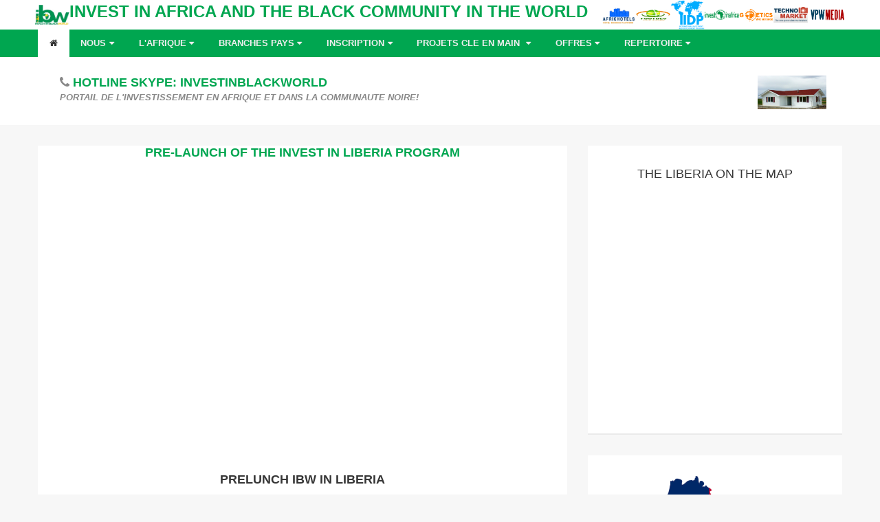

--- FILE ---
content_type: text/html; charset=UTF-8
request_url: https://investinblackworld.com/pf/invest-in-liberia.php
body_size: 6945
content:
<!DOCTYPE html>
<html lang="en">
    <head>
        <meta charset="utf-8">
        <title>INVEST IN LIBERIA  |INVEST IN BLACK WORLD</title>
        <meta content="width=device-width, initial-scale=1.0" name="viewport">
        <meta content="Invest in Liberia" name="Invest in Liberia">
        <meta content="INVEST IN BLACK WORLD" name="www.investinblackworld.com">
         
        <!-- CSS Styles  -->
        <link href="css/bootstrap.css" rel="stylesheet">
        <link href="css/bootstrap-responsive.css" rel="stylesheet">
        <link href="css/font-awesome.min.css" rel="stylesheet">
        <link href="css/colors.css" rel="stylesheet">
        <link href="css/style.css" rel="stylesheet">
         
        <!-- Favicon and touch icons  -->
        <link href="ico/apple-touch-icon-144-precomposed.png" rel="apple-touch-icon-precomposed" sizes="144x144">
        <link href="ico/apple-touch-icon-114-precomposed.png" rel="apple-touch-icon-precomposed" sizes="114x114">
        <link href="ico/apple-touch-icon-72-precomposed.png" rel="apple-touch-icon-precomposed" sizes="72x72">
        <link href="ico/apple-touch-icon-57-precomposed.png" rel="apple-touch-icon-precomposed">
        <link href="ico/favicon.png" rel="shortcut icon">
         
        <!-- HTML5 shim, for IE6-8 support of HTML5 elements -->
        <!--[if lt IE 9]>
      		<script src="js/html5shiv.js"></script>
    	<![endif]-->
    </head>
    <body>
        <!-- begin header -->
         <style type="text/css">
    .z_title{
        min-width: 65px !important;
        text-align: center !important;
    }
</style>
<header>
<div align="center">
 <img src="images/logo.jpg"height="50" width="50"><a class="brand"href="https://investinblackworld.com/" target="_blank"><span class="logo-text"><font color="#00a650"><strong>INVEST IN AFRICA AND THE BLACK COMMUNITY IN THE WORLD</strong></font></span></a>&nbsp;&nbsp;&nbsp;&nbsp;
<span><img src="images/head-3.png"height="80" width="50"><img src="images/head-4.jpg"height="50" width="50"><img src="images/head-5.png"height="50" width="50"><img src="images/head-6.png"height="50" width="50"><img src="images/head-7.png"height="50" width="50"><img src="images/head-8.png"height="50" width="50">&nbsp;<img src="images/head-9.png"height="90" width="50"></span>
                           
                        </div>
            <div class="navbar navbar-inverse navbar-static-top">
                <div class="navbar-inner">
                    <div class="container">
                        <button class="btn btn-navbar" data-target=".nav-collapse" data-toggle="collapse" type="button">
                            <span class="icon-bar"></span>
                            <span class="icon-bar"></span>
                            <span class="icon-bar"></span>
                        </button>
                        <div class="nav-collapse collapse">
                            <ul class="nav">
                                <li class="active"><a href="index.php"><i class="icon-home"></i></a></li>
                                <li class="dropdown"><a class="dropdown-toggle" data-toggle="dropdown" href="#">Nous<i class="icon-caret-down"></i></a>
                                    <ul class="dropdown-menu">
                                    <li><a href="investinblackworld.php"title="Le programme">Le programme</a></li>
                                    <li><a href="our-process.php"title="Notre process">Notre process</a></li>
                                    <li><a href="investors4africa.php">Investors 4 Africa</a></li>
                                    </ul> 
                                </li>
                               <li class="dropdown"><a class="dropdown-toggle" data-toggle="dropdown" href="#">L'AFRIQUE<i class="icon-caret-down"></i></a>
                                    <ul class="dropdown-menu">
                                    <li><a href="presentation-afrique.php" title="l'AFRIQUE">L'Afrique</a></li>
                                    <li><a href="investir-en-afrique.php"title="Pourquoi Investir?">Pourquoi y Investir?</a></li>
                                    </ul> 
                                </li>
                                 <li class="dropdown"><a class="dropdown-toggle" data-toggle="dropdown" href="#" title="Collectivités">Branches pays<i class="icon-caret-down"></i></a>
                                    <ul class="dropdown-menu" role="menu" arial-labelledby="dropdownMenu">
                                        <li class="dropdown-submenu">
                                            <a href="#">Afrique du Nord</a>
                                            <ul class="dropdown-menu">
                                                <li><a href="#">ALGERIE</a></li>
												<li><a href="#">LYBIE</a></li>
												<li><a href="#">EGYPTE</a></li>
												<li><a href="#">MAROC</a></li>
												<li><a href="#">TUNISIE</a></li>
										</ul>
                                        </li>
										<li class="dropdown-submenu">
                                            <a href="#">Afrique de l'Ouest</a>
                                            <ul class="dropdown-menu">
												<li><a href="#">BENIN</a></li>
												<li><a href="https://www.investinblackworld.com/bfa" target="_blank">BURKINA FASO</a></li>
											   <li><a href="https://www.investinblackworld.com/civ" target="_blank">COTE D'IVOIRE</a></li>
												<li><a href="invest-in-gambia.php" target="_blank">GAMBIE</a></li>
												<li><a href="invest-in-ghana.php" target="_blank">GHANA</a></li>
												<li><a href="https://www.investinblackworld.com/gn" target="_blank">GUINEE</a></li>
												<li><a href="investir-em-guinee-bissau.php" target="_blank">GAMBIE BISSAU</a></li>
												<li><a href="investir-na-cabo-verde.php" target="_blank">CAP-VERT</a></li>
												<li><a href="invest-in-liberia.php" target="_blank">LIBERIA</a></li>
												<li><a href="https://www.investinblackworld.com/ml" target="_blank">MALI</a></li>
												<li><a href="#">MAURITANIE</a></li>
												<li><a href="https://investinblackworld.com/ne/" target="_blank">NIGER</a></li>
												<li><a href="#">NIGERIA</a></li>
												<li><a href="investir-au-senegal.php">SENEGAL</a></li>
												<li><a href="invest-in-sierra-leone.php">SIERRA LEONE</a></li>
												<li><a href="investir-au-togo.php">TOGO</a></li>
                                            </ul>
                                        </li>
                                        <li class="dropdown-submenu">
                                            <a href="#">Afrique de l'Est</a>
                                            <ul class="dropdown-menu">
											    <li><a href="investir-au-burundi.php">BURUNDI</a></li>
												<li><a href="#">DJIBOUTI</a></li>
                                                <li><a href="#">ERYTHREE</a></li>
												<li><a href="#">ETHIOPIE</a></li>
												<li><a href="#">SOMALIE</a></li>
												<li><a href="#">SOUDAN</a></li>
												<li><a href="#">SOUDAN DU SUD</a></li>
												<li><a href="invest-in-kenya.php">KENYA</a></li>
												<li><a href="invest-in-uganda.php">OUGANDA</a></li>
												<li><a href="#">TANZANIE</a></li>
												<li><a href="#">RWANDA</a></li>
                                            </ul>
                                        </li>
                                        <li class="dropdown-submenu">
                                            <a href="#">Afrique Centrale</a>
                                            <ul class="dropdown-menu">
                                                <li><a href="#">ANGOLA</a></li>
												<li><a href="investir-au-cameroon.php">CAMEROUN</a></li>
												<li><a href="investir-au-gabon.php">GABON</a></li>
												<li><a href="#">GUINEE EQUATORIALE</a></li>
												<li><a href="https://www.investinblackworld.com/rca" target="_blank">CENTRAFRIQUE</a></li>
												<li><a href="#">CONGO DEMOCRATIQUE</a></li>
												<li><a href="#">CONGO</a></li>
												<li><a href="#">SAO TOME-ET-PRINCIPE</a></li>
												<li><a href="#">TCHAD</a></li>
												
                                            </ul>
                                        </li>
										<li class="dropdown-submenu">
                                            <a href="#">Afrique Australe</a>
                                            <ul class="dropdown-menu">
                                                <li><a href="#">AFRIQUE DU SUD</a></li>
												<li><a href="#">ANGOLA</a></li>
												<li><a href="#">BOTSWANA</a></li>
												<li><a href="investir-au-comores.php">COMORES</a></li>
												<li><a href="#">LESOTHO</a></li>
												<li><a href="#">MADAGASCAR</a></li>
												<li><a href="#">MALAWI</a></li>
												<li><a href="investir-en-ile-maurice.php">ILE MAURICE</a></li>
												<li><a href="#">MOZAMBIQUE</a></li>
												<li><a href="#">NAMIBIE</a></li>
												<li><a href="#">ESWATINI</a></li>
												<li><a href="#">ZAMBIE</a></li>
												<li><a href="#">ZIMBABWE</a></li>
												<li><a href="#">SEYCHELLES</a></li>
												<li><a href="investir-en-ile-maurice.php">LA REUNION</a></li>
                                            </ul>
                                        </li>
										<li class="dropdown-submenu">
                                            <a href="#">Amérique</a>
                                            <ul class="dropdown-menu">
											    <li><a href="#">ARGENTINE</a></li>
                                                <li><a href="#">BAHAMAS</a></li>
												<li><a href="#">BRESIL</a></li>
												<li><a href="#">COLOMBIE</a></li>
												<li><a href="invest-in-dominica.php" target="_blank">DOMINIQUE</a></li>
												<li><a href="#">CHILIE</a></li>
												<li><a href="#">ETATS UNIS</a></li>
												<li><a href="#">GUYANE</a></li>
												<li><a href="#">GUADELOUPE</a></li>
												<li><a href="#">MARTINIQUE</a></li>
												<li><a href="#">HONDURAS</a></li>
												<li><a href="#">SAINTE-LUCIA</a></li>
												<li><a href="#">MEXIQUE</a></li>
												<li><a href="#">PANAMA</a></li>
												<li><a href="#">PEROU</a></li>
												<li><a href="#">VENEZUELA</a></li>
                                            </ul>
                                        </li>
                                       <li class="dropdown-submenu">
                                            <a href="#">Autres</a>
                                            <ul class="dropdown-menu">
											    <li><a href="invest-in-fiji-island.php" target="_blank">FIJI ISLAND</a></li>
                                                <li><a href="#">INDE</a></li>
												<li><a href="#">SKRI LANKA</a></li>
												<li><a href="#">CHINE</a></li>
												<li><a href="#">JAPON</a></li>
												<li><a href="#">SKRI LANKA</a></li>
                                            </ul>
                                        </li>
                                    </ul>
                                </li>
								<li class="dropdown"><a class="dropdown-toggle" data-toggle="dropdown" href="#">Inscription<i class="icon-caret-down"></i></a>
                                    <ul class="dropdown-menu">
                                    <li><a href="https://investinblackworld.com/register/page/home-page/" target="_blank"title="Porteurs de projets">Porteurs de projets</a></li>
                                    <li><a href="https://investinblackworld.com/register/page/home-page/" target="_blank" title="Investisseurs">Investisseurs</a></li>
									<li><a href="#" title="Reseau social">Reseau social</a></li>
                                    </ul>
                                </li>
                               <li class="dropdown"><a class="dropdown-toggle" data-toggle="dropdown" href="#">Projets cle en main <i class="icon-caret-down"></i></a>
                                    <ul class="dropdown-menu">
							     <li><a href="nos-grands-projets-de-developpement.php"title="Business contact">Nos projets de dev local</a></li>
									<li><a href="industries-cle-en-main.php"title="Micro-industrie">Micro-industrie</a></li>
									<li><a href="#"title="Industrie">Industrie</a></li>
									<li><a href="franchises.php"title="Franchises">Franchises</a></li>
                                    <li><a href="agriculture-cle-en-main.php"title="Agriculture">Agriculture</a></li>
                                    <li><a href="elevage-cle-en-main.php"title="Elevage">Elevage</a></li>
                                    <li><a href="immobilier-cle-en-main.php"title="Immobilier">Immobilier</a></li>
									<li><a href="#"title="Technologie">Technologie</a></li>                                    
									<li><a href="co-investissement.php"title="Co-investissement">Co-investissement</a></li>
									<li><a href="business-contactvideo.php"title="Business contact">Annonces vidéo B2B</a></li>
									<li><a href="actionnariat.php"title="Actionnariat">Actionnariat</a></li>
                                    </ul>
                                </li>
                                 <li class="dropdown"><a class="dropdown-toggle" data-toggle="dropdown" href="#">OFFRES<i class="icon-caret-down"></i></a>
                                      <ul class="dropdown-menu" role="menu" arial-labelledby="dropdownMenu">
                                        <li class="dropdown-submenu">
                                            <a href="#">PARTENARIAT</a>
                                            <ul class="dropdown-menu">
											    <li><a href="propositions-etats-africains.php">ETATS AFRICAINS...</a></li>
												<li><a href="propositions-aux-collectivites.php">COLLECTIVITES</a></li>
												<li><a href="offres-cabinetscf.php">CABINET COMP/FIN</a></li>
												<li><a href="offres-uniques-aux-entreprises.php">ENTREPRISES</a></li>
											    <li><a href="footdevafrica.php">CLUBS DE FOOTBALL</a></li>
												<li><a href="https://investinblackworld.com/register/contact/" target="_blank">PROFESSIONNELS</a></li>
                                            </ul>
                                        </li>
                                        <li class="dropdown-submenu">
                                            <a href="#">EVENEMENTS</a>
                                            <ul class="dropdown-menu">
                                                <li><a href="africa-change-meetings.php">AFRICA CHANGE MEETINGS</a></li>
												<li><a href="https://blackworldevtour.com/" target="_blank">BLACKWORLDEV TOUR</a></li>
                                            </ul>
                                        </li>
                                        <li class="dropdown-submenu">
                                            <a href="#">PROFESSIONNELS</a>
                                            <ul class="dropdown-menu">
                                                <li><a href="https://investinblackworld.com/register/contact/" target="_blank">AGRICULTURE</a></li>
												<li><a href="https://investinblackworld.com/register/contact/" target="_blank">MARKETING</a></li>
												<li><a href="https://investinblackworld.com/register/contact/" target="_blank">MULTIMEDIA</a></li>
                                            </ul>
                                        </li>
										<li class="dropdown-submenu">
                                            <a href="#">DOCUMENTS</a>
                                            <ul class="dropdown-menu">
                                                <li><a href="#">CONTRATS DES PRESTATAIRES</a></li>
												<li><a href="#">CONTRATS POUR ENTREPRISES PRO</a></li>
                                            </ul>
                                        </li>
                                    </ul>
                                </li>
                               
                                      <li class="dropdown"><a class="dropdown-toggle" data-toggle="dropdown" href="#">REPERTOIRE<i class="icon-caret-down"></i></a>
                                      <ul class="dropdown-menu" role="menu" arial-labelledby="dropdownMenu">
                                        <li class="dropdown-submenu">
                                            <a href="#">PARTENAIRES</a>
                                            <ul class="dropdown-menu">
											    <li><a href="partenaires-administration.php">ADMINISTRATION</a></li>
												<li><a href="partenaires-presse.php">PRESSE</a></li>
												<li><a href="partenaires-industrie.php">INDUSTRIES</a></li>
											    <li><a href="partenaires-finances-compta.php">FINANCE/COMPTABILITE</a></li>
												<li><a href="partenaires-multimedias.php">MULTIMEDIAS</a></li>
												<li><a href="partenaires-construction.php">CONSTRUCTION</a></li>
												<li><a href="partenaires-hotels.php">HOTELS</a></li>
												<li><a href="professionnels.php">PROFESSIONNELS</a></li>
												<li><a href="partenaires-cabinets-juridiques.php">CABINETS JURIDIQUES</a></li>
												<li><a href="partenaires-marketing.php">CABINETS MARKETING</a></li>
												<li><a href="partenaires-tourisme-loisirs.php">TOURISME & LOISIRS</a></li>
												<li><a href="partenaires-langues-etrangeres.php">LANGUES ETRANGERES</a></li>
												<li><a href="partenaires-mode.php">MODE</a></li>
												<li><a href="partenaires-telecoms.php">TELECOMS</a></li>
												<li><a href="partenaires-electricite-froid.php">ELECTRICITE/FROID</a></li>
												<li><a href="partenaires-sante.php">SANTE</a></li>
												<li><a href="partenaires-divers.php">DIVERS</a></li>
                                            </ul>
                                        </li>
                                        <li class="dropdown-submenu">
                                            <a href="#">PRODUITS PARTENAIRES</a>
                                            <ul class="dropdown-menu">
                                                <li><a href="#">CONSTRUCTION</a></li>
												<li><a href="#">EQP AGRICOLES</a></li>
												<li><a href="#">M. DE CONSTRUCTION</a></li>
												<li><a href="#">VEHICULES</a></li>
												<li><a href="#">IMMOBILIER</a></li>
												<li><a href="#">TECHNOLOGIE</a></li>
												<li><a href="#">MACHINES AGRICOLES</a></li>
												<li><a href="#">PUBLIREPORTAGES	</a></li>
                                            </ul>
                                        </li>
                                        <li class="dropdown-submenu">
                                            <a href="#">PROFESSIONNELS</a>
                                            <ul class="dropdown-menu">
                                                <li><a href="#">AGRICULTURE</a></li>
												<li><a href="#">COMMUNICATION</a></li>
												<li><a href="#">MARKETING</a></li>
												<li><a href="#">LANGUES ETRANGERES</a></li>
												<li><a href="#">METIERS MANUELS</a></li>
                                            </ul>
                                        </li>
                                    </ul>
                                </li>
                                </li>
                            </ul>
				
                        </div>
						
                        <!--/.nav-collapse -->
                    </div>
                </div>
            </div>
            <div id="logo-container">
                <div class="container">
                    <table width="100%" border="0">
  <tr valign="top">
    <td width="top" width="50%"> 
 <table width="100%" border="0">
  <tr>
    <td><div class="span" align="center">
                            <div class="phone-number pull-right"><i class="icon-phone"></i> <font color="#00a650"><strong>HOTLINE SKYPE: INVESTINBLACKWORLD</strong></font></div><!--/phone-number-->

                        </div></td>
  </tr>
  <tr valign="top">
    <td><center><i>PORTAIL DE L'INVESTISSEMENT EN AFRIQUE ET DANS LA COMMUNAUTE NOIRE!</i></center></td>
  </tr>
</table>
</td>
    <td valign="top" width="50%">
	<script type="text/javascript">
var defile;// l'element a deplacer 
var psinit = 580; // position horizontale de depart 
var pscrnt = psinit;       
function texteDefile() { 
   if (!defile) defile = document.getElementById('defile'); 
   if (defile) { 
      if(pscrnt < ( - defile.offsetWidth) ){ 
         pscrnt = psinit; 
                } else { 
         pscrnt+= -1; // pixel par deplacement 
      } 
      defile.style.left = pscrnt+"px"; 
   } 
} 
setInterval("texteDefile()",20); // delai de deplacement 
</script>
<style type="text/css">
#boxe_defil { position:relative; width:580px; height:50px; overflow:hidden;  } 
#defile { position:absolute; margin-top:1px; background-color:transparent; }
</style>
<div id="boxe_defil">
<div id="defile"><a href="#"><img src="images/maisonalternat.jpg" width="100" height="50" alt="house" /></a>&nbsp;<a href="#"><img src="images/m-inachevees.jpg" width="100" height="50" alt="house" /></a>&nbsp; <a href="#"><img src="images/il09.jpg" width="100" height="50" alt="house" /></a>&nbsp; <a href="#"> <img src="images/industrie-savon.jpg" width="100" height="50" alt="house" /></a>&nbsp; <a href="#"><img src="images/residenceetranger.jpg" width="100" height="50" alt="house" /></a>&nbsp; <a href="#"><img src="images/Superet.jpg" width="100" height="50" alt="house" /></a>&nbsp;<a href="#"><img src="images/maisonalternat.jpg" width="100" height="50" alt="house" /></a>&nbsp;<a href="#"><img src="images/m-inachevees.jpg" width="100" height="50" alt="house" /></a>&nbsp; <a href="#"><img src="images/il09.jpg" width="100" height="50" alt="house" /></a>&nbsp; <a href="#"> <img src="images/industrie-savon.jpg" width="100" height="50" alt="house" /></a>&nbsp; <a href="#"><img src="images/residenceetranger.jpg" width="100" height="50" alt="house" /></a>&nbsp; <a href="#"><img src="images/Superet.jpg" width="100" height="50" alt="house" /></a></div>
</div>
	</td>
  </tr>
</table>
                </div>
            </div>
        </header>   
        <!-- end header -->
        <div class="container page-content">
            <div class="row">
                <div class="span8">
                    <div class="box-container">
                        <div class="cycle-slideshow"
                        	data-cycle-fx=fade
                        	data-cycle-timeout=0
                        	data-cycle-swipe=true
                        	data-cycle-pager="#adv-custom-pager"
                        	data-cycle-pager-template='<a href="#"><img src="{{src}}"></a>'
                        	data-cycle-prev="#prev"
                        	data-cycle-next="#next">
                        <p align="center"><font color="#00a650" size="+1"> <strong>PRE-LAUNCH OF THE INVEST IN LIBERIA PROGRAM</strong></font></p>
<iframe width="750" height="380" src="https://www.youtube.com/embed/DBps16Eakhj_c?feature=player_embedded&autoplay=1" frameborder="0" allowfullscreen></iframe>
                        </div><!-- .cycle-slideshow -->
                        <div id="adv-custom-pager"></div>
                        <div class="clearfix">
                            <div class="clearfix padding30">
                                <h3 align="center"><strong>PRELUNCH IBW IN LIBERIA </strong></h3>
                                <p align="justify" class="adv-message">
Future launch of the local branch of the INVEST IN BLACK WORLD program (Invest in Liberia).<br/><br/>
<font color="#CC0000">Companies, local development actors, project leaders in Liberia, contact us for a possible partnership within the framework of the launch of the program in your country.</font><br/><br/>
Contact us for this purpose by e-mail at this address : <font color="#00a650"><strong>partners@investinblackworld.com</strong></font></p>
                            </div>
                        </div>
                    </div>
                </div>
                <!-- .span8 -->
                <div class="span4">
                    <div class="widget map box-container padding30">
                        <h3 class="widget-title" align="center">THE LIBERIA ON THE MAP</h3>
         <iframe src="https://www.google.com/maps/embed?pb=!1m18!1m12!1m3!1d4060064.8967005615!2d-11.697002130281147!3d6.405965179560416!2m3!1f0!2f0!3f0!3m2!1i1024!2i768!4f13.1!3m3!1m2!1s0xf09f803d4a9fcc1%3A0x7fd3286b32d16373!2zTGliw6lyaWE!5e0!3m2!1sfr!2sci!4v1690808781278!5m2!1sfr!2sci" width="600" height="450" style="border:0;" allowfullscreen="" loading="lazy" referrerpolicy="no-referrer-when-downgrade"></iframe>
                    </div>
					</div>
					<div class="span4">
                    <div class="agent-box widget box-container clearfix padding30">
                        <div class="">
                            <div class="pull-left" align="center">
                            </div>
                            <p align="center"><img src="images/1-liberia.png" alt="Liberia"></p>
                        </div>
                    </div>

					</div>
               <!-- .search-form -->
                </div>
                <!-- .span4 -->
            </div>
            <!-- .row -->
        </div>

        ﻿<footer>
            <div class="container">
                <div class="row">
                    <div class="span3">
                        <div class="footer-widget">
                            <h3 class="widget-title">MADE IN AFRICA</h3>
                            <ul>
							<li>
                                    <i class="icon-caret-right"></i>
                                    <a title="SWAHILI" href="apprendre-swahili.php">APPRENDRE LE SWAHILI</a></li>
                                <li>
                                    <i class="icon-caret-right"></i>
                                    <a title="KANTANKA AUTOMOBILE" href="https://kantankaautomobile.com.gh/" target="_blank">KANTANKA AUTOMOBILE</a></li>
									<li>
                                    <i class="icon-caret-right"></i>
                                    <a title="INNOSON VEHICLES<" href="https://www.innosonvehicles.com/" target="_blank">INNOSON VEHICLES</a></li>
									<li>									
                                    <i class="icon-caret-right"></i>
                                    <a title="KIIRA MOTORS" href="http://www.kiiramotors.com/" target="_blank">KIIRA MOTORS</a></li>
                                    <li>									
                                    <i class="icon-caret-right"></i>
                                    <a title="WALLYS CAR" href="https://www.wallyscar.com" target="_blank">WALLYS CAR</a></li>
									<li>
                                    <i class="icon-caret-right"></i>
                                    <a title="MOBIUS MOTOR" href="https://mobiusmotors.com/" target="_blank">MOBIUS MOTOR</a></li>
                                   <li>
                                    <i class="icon-caret-right"></i>
                                    <a title="NORD MOTION" href="https://nordmotion.com/" target="_blank">NORD MOTION</a></li>
                                    <li>
                                    <i class="icon-caret-right"></i>
                                    <a title="GHANA BAMBOO BIKES" href="https://ghanabamboobikes.org/" target="_blank"> GHANA BAMBOO BIKES</a></li>
									<li>
                                    <i class="icon-caret-right"></i>
                                    <a title="CARDIOPAD" href="https://himore-medical.com/" target="_blank">CARDIOPAD</a></li>
									<li>
                                    <i class="icon-caret-right"></i>
                                    <a title="MELLOWVANS" href="https://www.mellowvans.com/" target="_blank">MELLOWVANS</a></li>
                                    <li>
                                    <i class="icon-caret-right"></i>
                                    <a title="KUNFABO PHONES" href="https://www.kunfabo.com/">KUNFABO PHONES</a></li>
                                    <li>
                                    <i class="icon-caret-right"></i>
                                    <a title="OKAPI MOBILES" href="https://okapimobile.com/" target="_blank">OKAPI MOBILES</a></li>
                                    <li>
                                    <i class="icon-caret-right"></i>
                                    <a title="PRODUITS CERCO" href="https://groupecerco.com/" target="_blank">PRODUITS CERCO</a></li>
							</ul>
                        </div>
                        <!-- .footer-widget -->
                    </div>
                    <!-- .span3 -->
                    <div class="span3">
                        <div class="footer-widget">
                            <h3 class="widget-title">ACCES RAPIDE</h3>
                            <ul>
                                <li>
                                    <i class="icon-caret-right"></i>
                                    <a title="Portail des régions" href="https://investinblackworld.com/pf/index.php">Acces au portail</a></li>
									<li>
                                    <i class="icon-caret-right"></i>
                                    <a title="Industries clé en main" href="https://investinblackworld.com/pf/industries-cle-en-main.php">Industries clé en main</a></li>
									<li>									
                                    <i class="icon-caret-right"></i>
                                    <a title="Franchises" href="https://investinblackworld.com/pf/franchises.php">Franchises</a></li>
                                    <li>									
                                    <i class="icon-caret-right"></i>
                                    <a title="Agriculture clé en main<" href="https://investinblackworld.com/pf/agriculture-cle-en-main.php">Agriculture clé en main</a></li>
									<li>
                                    <i class="icon-caret-right"></i>
                                    <a title="Elevage clé en main" href="https://investinblackworld.com/pf/elevage-cle-en-main.php">Elevage clé en main</a></li>
                                   <li>
                                    <i class="icon-caret-right"></i>
                                    <a title="Immobilier clé en main" href="https://investinblackworld.com/pf/immobilier-cle-en-main.php">Immobilier clé en main</a></li>
                                    <li>
                                    <i class="icon-caret-right"></i>
                                    <a title="Actionnariat" href="actionnariat.php">Actionnariat</a></li>
									<li>
                                    <i class="icon-caret-right"></i>
                                    <a title="Annonces vidéos" href="https://investinblackworld.com/pf/business-contactvideo.php">Annonces vidéos</a></li>
									<li>
                                    <i class="icon-caret-right"></i>
                                    <a title="Investir dans les entreprises<"href="https://www.investinblackworld.info/" target="_blank">Webzine</a></li>
                                    <li>
                                    <i class="icon-caret-right"></i>
                                    <a title="Blackworldev Tour" href="https://blackworldevtour.com/" target="_blank">Blackworldev Tour</a></li>
									<li>
                                    <i class="icon-caret-right"></i>
                                    <a title="Branches pays" href="https://investinblackworld.com/pf/plateforme-pays-page.php
" target="_blank">Branches pays</a></li>
                                    <li>
                                    <i class="icon-caret-right"></i>
                                    <a title="Inscription" href="https://investinblackworld.com/register/register/">Inscription</a></li>
                                    <li>
                                    <i class="icon-caret-right"></i>
                                    <a title="Partenariat" href="https://investinblackworld.com/pf/partenariat.php">Partenariat</a></li>
                                    <li>
                                    <i class="icon-caret-right"></i>
                                    <a title="Contact" href="pf/faq.php">Faq</a></li>
							</ul>
                        </div>
<!--Start of Tawk.to Script-->

<!--End of Tawk.to Script-->                    </div>
                    <!-- .span3 -->
                    <div class="span3">
                        <div class="footer-widget">
                            <h3 class="widget-title">Offices d'Investissement</h3>
                            <ul>
                                <li>
                                    <i class="icon-caret-right"></i>
                                    <a title="Dominica" href="https://www.cbiu.gov.dm/" target="_blank">Dominica</a></li>
                                    <li>
                                    <i class="icon-caret-right"></i>
                                    <a title="Fiji Island" href="https://www.investmentfiji.org.fj/" target="_blank">Fiji Island</a></li>
                                <li>
                                    <i class="icon-caret-right"></i>
                                    <a title="Ile Maurice" href="https://edbmauritius.org/fr/why-invest-in-mauritius" target="_blank">Ile Maurice</a></li>
                                <li>
                                    <i class="icon-caret-right"></i>
                                    <a title="Burkina Faso"href="https://www.investirauburkina.net/" target="blank">Burkina Faso</a></li>
                                    <li>
                                    <i class="icon-caret-right"></i>
                                    <a title="Guinée" href="https://www.invest.gov.gn/" target="_blank">Guinée</a></li>
                                    <li>
                                    <i class="icon-caret-right"></i>
                                    <a title="Côte d'Ivoire" href="https://www.225invest.ci/" target="blank">Côte d'Ivoire</a></li>
                                <li>
                                    <i class="icon-caret-right"></i>
                                    <a title="Ethiopie" href="https://investethio.com/" target="_blank">Ethiopia</a></li>
                                <li>
                                    <i class="icon-caret-right"></i>
                                    <a title="Cameroun" href="https://www.investincameroon.net/language/fr/" target="_blank">Cameroun</a></li>
                                    <li>
                                    <i class="icon-caret-right"></i>
                                    <a title="Liberia" href="https://www.investliberia.gov.lr/" target="_blank">Liberia</a></li>
									<li>
                                    <i class="icon-caret-right"></i>
                                    <a title="Sychelles" href="https://investinseychelles.com/fr/" target="_blank">Sychelles</a></li>
                                    
                                    <li>
                                    <i class="icon-caret-right"></i>
                                    <a title="Sierra Leone" href="https://www.investinginsierraleone.com/" target="_blank">Sierra Leone</a></li>
                                    <li>
                                    <i class="icon-caret-right"></i>
                                    <a title="Comores" href="https://investcomoros.net/" target="_blank">Comores</a></li>
									<li>
                                    <i class="icon-caret-right"></i>
                                    <a title="Uganda" href="https://www.ugandainvest.go.ug/" target="_blank">Uganda</a></li>
                                    <li>
                                    <i class="icon-caret-right"></i>
                                    <a title="Kenya" href="https://www.invest.go.ke/" target="_blank">Kenya</a></li>
                              
                            </ul>
                        </div>
                        <!-- .footer-widget -->
                    </div>
                    <!-- .span3 -->
                    <div class="span3">
                        <div class="footer-widget">
                            <h3 class="widget-title">OFFICES DU TOURISME</h3>
                            <ul>
                                <li>
                                    <i class="icon-caret-right"></i>
                                    <a title="CIV Tourisme" href="https://tourismecotedivoire.ci/" target="blank">CIV Tourisme</a></li>
									<li>
                                    <i class="icon-caret-right"></i>
                                    <a title=" Benin Tourisme" href="http://www.tourismebenin.bj/" target="_blank"> Benin Tourisme</a></li>
									<li>
                                    <i class="icon-caret-right"></i>
                                    <a title="Ghana Tourism" href="https://visitghana.com/" target="_blank">Ghana Tourisme</a></li>
                                    <li>									
                                    <i class="icon-caret-right"></i>
                                    <a title="Tourisme Ethiopie" href="https://visitethiopia.travel/" target="_blank">Tourisme Ethiopie</a></li>
									<li>
                                    <i class="icon-caret-right"></i>
                                    <a title="Tourisme Togo" href="https://www.togo-tourisme.com/" target="_blank">Tourisme Togo</a></li>
                                   <li>
                                    <i class="icon-caret-right"></i>
                                    <a title="Mali Tourisme" href="https://www.officetourismemali.com" target="_blank">Mali Tourisme</a></li>
                                    <li>
                                    <i class="icon-caret-right"></i>
                                    <a title="South Africa Tourism" href="https://www.southafrica.net" target="_blank">South Africa Tourism</a></li>
									<li>
                                    <i class="icon-caret-right"></i>
                                    <a title="Sainte Lucia Tourism" href="https://www.stlucia.org/fr/" target="_blank">Sainte Lucia Tourism</a></li>
									<li>
                                    <i class="icon-caret-right"></i>
                                    <a title="Tourisme Cap-Vert" href="https://www.visit-caboverde.com/en" target="_blank">Tourisme Cap-Vert</a></li>
                                    <li>
                                    <i class="icon-caret-right"></i>
                                    <a title="Togo Tourisme" href="https://www.togo-tourisme.com" target="_blank">Togo Tourisme</a></li>
                                    <li>
                                    <i class="icon-caret-right"></i>
                                    <a title="Botswana Tourism" href="https://www.botswanatourism.co.bw/travel-info" target="_blank">Botswana Tourism</a></li>
                                    <li>
                                    <i class="icon-caret-right"></i>
                                    <a title="Rwanda Tourisme" href="https://www.visitrwanda.com/" target="_blank">Rwanda Tourisme</a></li>
									<li>
                                    <i class="icon-caret-right"></i>
                                    <a title="Kenya Tourism" href="https://ktb.go.ke/" target="_blank">Kenya Tourism</a></li>
									<li>
                                    <i class="icon-caret-right"></i>
                                    <a title="Dominica Tourism" href="https://tourism.gov.dm/" target="_blank">Dominica Tourism</a></li>
							</ul>
                        </div>
                        <!-- .footer-widget -->
                    </div>
					
                    <!-- .span3 -->
                </div>
            </div>
            <hr color="#FF6600">
			<table width="96%" border="0">
  <tr>
    <td align="center">	&copy;INVESTINBLACKWORLD 2024-All rights reserved |&nbsp;By <a href="http://www.tllcorporation.com" target="_blank"> TLL CORP</a> |&nbsp;<a href="conditions-generales.php" target="_blank">CONDITIONS GENERALES D'UTILISATION</a>&nbsp;&nbsp;&nbsp;&nbsp;&nbsp;&nbsp;<a href="https://www.linkedin.com/in/investinblackworld/" target="_blank"><img src="images/linkedin.png" width="23" height="22" alt="link" /></a>&nbsp;<a href="https://web.facebook.com/100084810260665/" target="blank"><img src="images/facebook@2x.png" width="23" height="22" alt="fce" /></a>&nbsp;<img src="images/twitter.png" width="23" height="22" alt="tw" /></td>
  </tr>
</table>
        </footer>     
        <script src="js/jquery.js"></script>
        <script src="js/bootstrap.min.js"></script>
        <script src="js/jquery.placeholder.js"></script>
        <script src="js/jquery.cycle2.min.js"></script>
        <script src="js/custom.js"></script> 
    </body>
</html>

--- FILE ---
content_type: text/css
request_url: https://investinblackworld.com/pf/css/style.css
body_size: 3330
content:
/* Realto Css Styles */
/*#00a650;*/
/* ==========================================================
! General
========================================================== */
body {
	background: #f7f7f7;
	color: #888;
}
a {
	color: #00a650;
	outline: 0;
	-webkit-transition: all 0.25s ease-out 0s;
	-moz-transition: all 0.25s ease-out 0s;
	-ms-transition: all 0.25s ease-out 0s;
	-o-transition: all 0.25s ease-out 0s;
	transition: all 0.25s ease-out 0s;
}
a:hover {
	color: #00a650;
	text-decoration: none;
	outline: 0;
}
h1 {
	font-size: 30px;
	font-weight: 200;
	line-height: 36px;
	text-transform: uppercase;
	margin: 0 0 20px;
	color: #363636;
}
h2 {
	font-size: 24px;
	font-weight: 200;
	line-height: 28px;
	text-transform: uppercase;
	margin: 20px 0;
	color: #363636;
}
h3 {
	font-size: 18px;
	font-weight: 200;
	line-height: 22px;
	text-transform: uppercase;
	margin: 20px 0;
	color: #363636;
}
h4 {
	font-size: 16px;
	font-weight: 200;
	line-height: 20px;
	text-transform: uppercase;
	color: #363636;
	margin: 20px 0;
}
h5 {
	font-size: 14px;
	font-weight: 200;
	line-height: 18px;
	text-transform: uppercase;
	color: #363636;
	margin: 20px 0;
}
h6 {
	color: #363636;
	font-size: 12px;
	line-height: 18px;
	text-transform: uppercase;
	font-weight: 200;
	margin: 20px 0;
}
iframe {
	border: none;
	margin: 0;
	padding: 0;
}
.green {
	color: #00a650;
}
.padding10, .padding20, .padding30, .padding010, .padding020, .padding030, .padding100, .padding200, .padding300 {
	-webkit-box-sizing: border-box; /* webkit */
	 -khtml-box-sizing: border-box; /* konqueror */
	   -moz-box-sizing: border-box; /* firefox */
	    -ms-box-sizing: border-box; /* ie */
	        box-sizing: border-box; /* css3 */
}
.padding10 {
	padding: 10px;
}
.padding20 {
	padding: 20px;
}
.padding30 {
	padding: 30px;
}
.padding010 {
	padding: 0 10px;
}
.padding020 {
	padding: 0 20px;
}
.padding030 {
	padding: 0 30px;
}
.padding100 {
	padding: 10px 0;
}
.padding200 {
	padding: 20px 0;
}
.padding300 {
	padding: 30px 0;
}
.margin0 {
	margin: 0;
}
.margin10 {
	margin: 10px;
}
.margin20 {
	margin: 20px;
}
.margin30 {
	margin: 30px;
}
.margin100 {
	margin: 10px 0;
}
.margin200 {
	margin: 20px 0;
}
.margin300 {
	margin: 30px 0;
}
.page-title, 
.post-title,
.secion-title,
.info-head,
.widget-title {
	font-size: 18px;
	font-weight: 200;
	line-height: 22px;
	text-transform: uppercase;
	margin: 0 0 20px;
	color: #363636;
}
/* ==========================================================
! Typography
========================================================== */
.serif {
	font-family: Georgia, serif;
}
.italic {
	font-style: italic;
	font-weight: normal;
}
/* ==========================================================
! Header
========================================================== */
header {
	background: #fff;
	text-transform: uppercase;
	font: bold 13px/20px Arial, Helvetica, Geneva, sans-serif;
	text-shadow: none;
}

#logo-container {
	padding: 25px 0 22px;
}
a.brand {
	font-family: Arial;
	font-size: 24px;
    font-weight: bold;
    color: #363636;
}
.tag-line {
	margin: 0 0 0 20px;
	padding: 0 0 0 20px;
	border-left: 1px solid #333;
	font-weight: normal;
	position: relative;
	top: -4px;
}
.navbar-inverse .navbar-inner {
	background: #00a650;
	border: none;
}
.navbar-fixed-top .navbar-inner, 
.navbar-static-top .navbar-inner {
	box-shadow: none;
}
.navbar .nav > li > a {
	border-right: 1px solid #00a650;
	text-shadow: none;
	color: #eee;
}
.navbar .nav > li > a:hover {
	background: #FC0;
}
.navbar .nav > .active > a,
.navbar-inverse .nav > li.dropdown.active > a.dropdown-toggle,
.navbar-inverse .nav > li.dropdown.active.open > a.dropdown-toggle,
.navbar-inverse .nav li.dropdown.open > .dropdown-toggle,
.navbar-inverse .nav .active > a:hover,
.navbar-inverse .nav .active > a:focus {
	background: #fff;
	color: #333;
	box-shadow: none;
}
.dropdown-menu {
	border: none;
	border-radius: 0;
	margin: 0;
	padding: 0;
	-webkit-box-shadow: 0 2px 4px rgba(0, 0, 0, 0.1);
	-ms-box-shadow: 0 2px 4px rgba(0, 0, 0, 0.1);
	box-shadow: 0 2px 4px rgba(0, 0, 0, 0.1);
}
.dropdown-menu > li > a {
	border-bottom: 1px solid #EFEFEF;
	padding: 7px 15px;
	font-weight: bold;
}
.dropdown-menu li > a:hover,
.dropdown-menu li > a:focus,
.dropdown-submenu:hover > a  {
	background: #00a650 !important;
	filter: none;
	color: #FFF;
}
.navbar .nav > li > .dropdown-menu:after,
.navbar .nav > li > .dropdown-menu:before {
	display: none;
}
.phone-number {
	font-size: 18px;
	font-weight: normal;
	text-transform: none;
}
.head-title, .head-message {
	margin: 0;
	padding: 10px 60px 10px 10px;
	position: relative;
	top: 90px;
	left: 30px;
}
.header-cta  {
	position: relative;
	top: 90px;
	left: 10px;
	margin: 10px 0 0 30px;
}
.head-title {
	font-size: 48px;
	line-height: 44px;
	font-weight: bold;
	text-transform: none;
	margin-top: -77px;
}
.head-message {
	color: #333;
	font-size: 18px;
	margin-top: 35px;
    margin-bottom: 29px;
}
/* ==========================================================
! Pages
========================================================== */
.page-content {
	margin-top: 30px;
}

/* ==========================================================
! Properties Container
========================================================== */
.box-container {
	background: #fff;
	position: relative;
	margin-bottom: 30px;
	border-bottom: 2px solid #EAEAEA;
}
.prop-info .prop-title {
	font-size: 18px;
    font-weight: 200;
    line-height: 22px;
    text-transform: uppercase;
    margin: 0 0 20px;
}
.prop-info {
	padding: 20px;
	-webkit-box-sizing: border-box;
	-moz-box-sizing: border-box;
	-ms-box-sizing: border-box;
	box-sizing: border-box;
}
.prop-info.span4 {
	padding: 30px 30px 30px 0;
}
.prop-tag {
    background: none repeat scroll 0 0 #FC0;
    color: #FFFFFF;
    left: 0;
    padding: 7px 10px;
    position: absolute;
    top: 0;
	}
.prop-tag-2 {
    background: none repeat scroll 0 0 #00a650;
    color: #FFFFFF;
    left: 0;
    padding: 7px 10px;
    position: absolute;
    top: 0;
}
.more-info {
	padding: 0;
	margin: 0;
	list-style: none;
}
.more-info > li {
	border-bottom: 1px dashed #E9E9E9;
    padding: 5px 0;	
}
.more-info .info-label {
    font-weight: bold;
    color: #363636;
}
.more-info .qty {
    font-weight: normal;
}
a.overlay {
	position: relative;
	display: block;
}
.more {
	-webkit-opacity: 0;
	-moz-opacity: 0;
	opacity: 0;
	filter: alpha(opacity=0);
	-webkit-transition: all 0.25s ease-out 0s;
	-moz-transition: all 0.25s ease-out 0s;
	-ms-transition: all 0.25s ease-out 0s;
	-o-transition: all 0.25s ease-out 0s;
	transition: all 0.25s ease-out 0s;
	display: block;
	width: 100%;
	height: 100%;
	position: absolute;
	background: #fff url('../images/more-icon.png') no-repeat center center;
}
a.overlay:hover .more {
	-webkit-opacity: 0.5;
	-moz-opacity: 0.5;
	opacity: 0.5;
	filter: alpha(opacity=50);
}
/* ==========================================================
! Properties Form
========================================================== */
#home-search-container {
	padding: 20px 0;
	min-height: 340px;
	background: url(../images/clavier_graines.jpg) no-repeat center center;
}
.head-title, .head-message, .header-cta {
	-moz-animation: fadein 3s; /* Firefox */
    -webkit-animation: fadein 3s; /* Safari and Chrome */
    -o-animation: fadein 3s; /* Opera */
}
.dropdown-menu {
	-moz-animation: fadein 0.5s; /* Firefox */
    -webkit-animation: fadein 0.5s; /* Safari and Chrome */
    -o-animation: fadein 0.5s; /* Opera */
}

@keyframes fadein {
    from {
        opacity:0;
    }
    to {
        opacity:1;
    }
}
@-moz-keyframes fadein { /* Firefox */
    from {
        opacity:0;
    }
    to {
        opacity:1;
    }
}
@-webkit-keyframes fadein { /* Safari and Chrome */
    from {
        opacity:0;
    }
    to {
        opacity:1;
    }
}
@-o-keyframes fadein { /* Opera */
    from {
        opacity:0;
    }
    to {
        opacity:1;
    }
}​
#home-search-container .row {
	position: relative;
}
#home-search-container .widget {
	margin-bottom: 0;
}
.head-container {
	background: #fff; /* ie8 */
	background: rgba(255,255,255,0.85);
	border: 1px solid #fff;
}
.head-container .search-form {
	background: none;
	border: none;
}
.search-form-wrapper {
	position: absolute;
    right: 0;
    top: -620px;
    z-index: 9999;
}
.search-form {
	padding: 30px 30px 10px;
	-webkit-box-sizing: border-box;
	-moz-box-sizing: border-box;
	-ms-box-sizing: border-box;
	box-sizing: border-box;
	background: #fff; /* ie8 */
	background: rgba(255,255,255,0.85);
	border: 1px solid #fff;
}
.search-form > p {
	font-size: 18px;
    font-weight: 200;
    line-height: 22px;
    margin: 0 0 20px;
    text-transform: uppercase;
    color: #363636;
}
.select {
	margin-bottom: 15px;
	margin-left: 0 !important;
}
select {
	min-height: auto !important;
}
/* ==========================================================
! Homepage Carousel
========================================================== */
#realto-carousel {
	position: relative;
}
#latest-properties {
	margin-top: 30px;
}
.carousel-control {
	z-index: 999;
	background: #363636;
	border-radius: 0;
	font-size: 20px;
	line-height: 20px;
	border: none;
	height: 23px;
	width: 23px;
	top: -20px;
	position: relative;
	color: #fff !important;
	cursor: pointer;
}
.left.carousel-control {
	left: auto;
	margin: -20px 5px 0;
}
.right.carousel-control {
	right: 0;
}
.view-all-carousel {
	left: -10px;
    position: relative;
    top: -35px;
}
/* ==========================================================
! Info Box Container
========================================================== */
.info-box {
	margin-bottom: 30px;
}
.info-box .icons {
	font-size: 40px;
	color: #d2d2d2;
	margin-left: 30px;
	margin-bottom: 30px;
}
.info-box .icons i {
	text-shadow: 0px -1px 0px rgba(255,255,255,1);
}
/* ==========================================================
! Adv message
========================================================== */
.adv-message {
	padding: 30px;
	font-size: 18px;
	line-height: 22px;
}
.adv-message p {
	margin: 0;
}
.adv-message p.lower-line {
	font-size: 14px;
}
.adv-message p.upper-line {
	color: #363636;
}
.adv-message .btn-realto {
	margin: 0;
}
/* ==========================================================
! Agent
========================================================== */
.home-agents {
    margin: 0 0 30px;
}
.home-agents p {
	margin: 0;
}
.home-agents img {
	margin-bottom: 10px;
}
.agent-box.widget h3,
.agent-box.widget ul {
	margin: 0 0 0 30px;
}
.agent-box ul {
	list-style: none;
}
.agent-content {
	padding: 30px 30px 30px 0;
}
.agent-content h3 {
	margin: 0 0 10px;
}
.agent-content ul {
	list-style: none;
	margin: 0 0 10px;
	padding: 0;
}
/* ==========================================================
! Home Blog Article
========================================================== */
.home-blog-articles ul {
	list-style: none;
	padding: 0;
	margin: 0;
}
.home-blog-articles ul li a {
	color: #888;
}
.home-blog-articles ul li a:hover {
	color: #00a650;
	text-decoration: none;
}
ul.media-list li.media div.comment-holder {
    border-bottom: 1px dashed #CDCDCD;
    margin: 0 0 20px !important;
    padding: 10px 0 20px;
}
.comment-date {
    color: #959595;
}
.comments .media .pull-left {
	margin-top: 10px;
}
.comment-form {
	margin-bottom: 30px;
}
.comment-avatar {
	width: 90px;
	height: 90px;
}
.widget ul li {
	padding: 0 0 0 20px;
}
.widget ul li i.icon-caret-right {
	margin: 0 0 0 -20px;
}
/* ==========================================================
! Buttons
========================================================== */
.btn-realto {
	background: #00a650;
	color: #fff;
	text-shadow: 0 -1px 0 rgba(0, 0, 0, 0.25);
	border: 1px solid #00a650;
	border-radius: 4px;
	margin-bottom: 10px;
}
.btn-realto-form {
	background: #00a650;
	color: #fff;
	text-shadow: 0 -1px 0 rgba(0, 0, 0, 0.25);
	border: 1px solid #00a650;
	border-radius: 4px;
	padding: 8px 0;
	margin: 10px 0 0;
}
.btn-realto:hover,
.btn-realto-form:hover,
.btn-realto:hover {
	background: #00a650;
	color: #fff;
}
.btn-realto {
	background: #00a650;
	color: #fff;
	text-shadow: 0 -1px 0 rgba(0, 0, 0, 0.25);
	border: 1px solid #00a650;
}
/* ==========================================================
! Sidebars
========================================================== */
.widget {
	margin-bottom: 30px;
}
.widget ul {
	padding: 0;
	margin: 0;
	list-style: none;
}
.nav-tabs > li,
.tab-pane li {
	padding: 0 !important;
}
.nav-tabs > li > a {
	padding: 20px;
	font-size: 14px;
	font-weight: 200;
	text-transform: uppercase;
	color: #363636;
	border: none;
}
.nav-tabs > .active > a, 
.nav-tabs > .active > a:hover,
.nav-tabs {
	border: none;
	border-radius: 0;
}
.nav-tabs {
	background: #f3f3f3;
}
.tab-pane {
	padding: 10px 30px 30px;
}
.tab-pane .comment {
	margin-bottom: 20px;
}
/* ==========================================================
! Footer
========================================================== */
footer {
	background: #00a650;
	margin: 30px 0 0;
	padding: 0 0 30px;
	color: #fff;;
}
footer a {
	color: #fff;;
}
.footer-widget {
	margin: 30px 0 0;
}
.footer-widget ul {
	list-style: none;
	padding: 0;
	margin: 0;
}
.footer-widget ul li.clearfix i {
	margin: 5px 10px 0 0;
}
.footer-widget h2 {
	font-size: 28px;
    font-weight: bold;
    margin: 0 0 10px;
    color: #FC0;
}
.footer-widget h3 {
	color: #fff;
	margin: 0 0 20px;
	padding: 0 0 20px;
	border-bottom: 1px solid #5a5a5a;
}
.footer-tag-line {
	font-size: 12px;
	text-transform: uppercase;
	color: #fff;
}
.flickr-widget li {
	margin: 0 10px 10px 0;
}
/* ==========================================================
! Properties Slideshow
========================================================== */
#adv-custom-pager {
	position: relative;
	margin: -21px 0 30px 30px;
	z-index: 9999;
}
#adv-custom-pager a {
	width: 40px;
	height: 40px;
	border: 2px solid #fff;
	overflow: hidden;
	display: inline-block;
	margin: 0 5px 0 0;
}
#adv-custom-pager a img {
	height: 40px;
	width: auto;
}
/* ==========================================================
! Property Page
========================================================== */
.prop-price, .prop-title {
	font-size: 22px;
}
.map iframe {
    height: 312px;
    width: 100%;
}
.agent-avatar {
	width: 70px;
	height: auto;
}
/* ==========================================================
! Blog
========================================================== */
h2.post-title {
	margin: 0 0 15px;
}
.meta {
	margin: 0 0 5px;
}
.author {
	margin: 0 0 25px;
}
.read-more {
	margin: 30px 0 0;
}
.blog-2 .post-content {
	padding: 15px 20px 15px 0;
}
.blog-3 .post-content {
	padding: 15px 0 15px 20px;
}
/* ==========================================================
! Accordion
========================================================== */
.accordion-toggle {
	font-size: 14px;
    font-weight: 200;
    padding: 20px;
    text-transform: uppercase;
}
.accordion-group {
	border: none;
	border-bottom: 1px solid #eee;
}

/* ==========================================================
! Large desktop
========================================================== */
@media (min-width: 1200px) {

}
/* ==========================================================
! Portrait tablet to landscape and desktop
========================================================== */
@media (min-width: 768px) and (max-width: 979px) {
	.agent-box.widget h3, .agent-box.widget ul {
	    margin: 30px 0 0;
	}	
	.nav-collapse .open > .dropdown-menu,
	.nav-collapse .dropdown-menu {
		margin: 0;
		background: #fff;
	}
	.nav-collapse .nav > li > a, 
	.nav-collapse .dropdown-menu a {
		border-radius: 0;
		border-right: none;
		border-left: none;
	}
	.nav-collapse .nav > li > a {
		margin-bottom: 1px;
	}
	.head-title, .head-message {
		margin: 0;
		padding: 10px 60px 10px 10px;
		position: relative;
		top: 40px;
		left: 30px;
	}
	.header-cta  {
		position: relative;
		top: 40px;
		left: 10px;
		margin: 10px 0 0 30px;
	}
}
/* ==========================================================
! Landscape phone to portrait tablet
========================================================== */
@media (max-width: 767px) { 
	header {
		margin-left: -20px;
		margin-right: -20px;
		padding: 0 20px;
		text-align: center;
	}
	footer {
		margin-left: -20px;
		margin-right: -20px;
		padding: 0 20px 30px;
	}
	.secion-title {
		margin: 20px 0;
	}
	.adv-message p.lower-line {
		font-size: 14px;
		margin: 10px 0 20px;
	}
	#home-search-container {
		margin-left: -20px;
		margin-right: -20px;
		padding: 0;
	}
	.widget {
		width: 100%;
	}
	.prop-info.span4 {
		padding: 20px;
	}
	.prop-price {
		margin-top: 20px;
	}
	#adv-custom-pager {
	    margin: 20px 0 0 20px;
	    position: relative;
	    z-index: 9999;
	}
	.agent-content,
	.row-fluid > .post-content {
		padding: 30px;
	}
	.phone-number {
		float: none;
		margin-top: 10px;
	}
	.nav-collapse .nav > li > a {
		border: none;
		border-radius: 0;
	}
	.nav-collapse .dropdown-menu {
		margin: 0;
	}
	.dropdown.open .dropdown-menu {
		background: #FFF;
	}
	.nav-collapse .nav > li > a, 
	.nav-collapse .dropdown-menu a {
		border-radius: 0;
		border-right: none;
		border-left: none;
	}
	.dropdown.active > a {
		background: none;
	}
	.nav-collapse .nav > li > a {
		margin-bottom: 1px;
	}
}
/* ==========================================================
! Landscape phones and down
========================================================== */
@media (max-width: 480px) {
	.agent-box .pull-left {
		float: none;
	}
	.agent-box.widget h3, .agent-box.widget ul {
	    margin: 30px 0 0;
	}
		
}

--- FILE ---
content_type: application/javascript
request_url: https://investinblackworld.com/pf/js/custom.js
body_size: -77
content:
//placeholder
$(document).ready(function() { 
	$('input, textarea').placeholder();
});
//Homepage Carousel
$(document).ready(function(){
	$('#realto-carousel').carousel({
		interval: 5000
	});
});